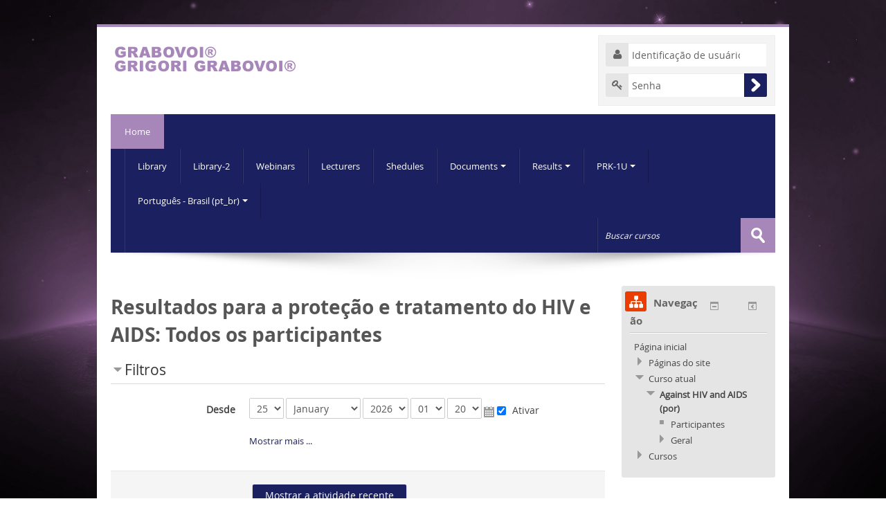

--- FILE ---
content_type: text/html; charset=utf-8
request_url: http://educenter.grigori-grabovoi.world/course/recent.php?id=223&lang=pt_br
body_size: 13695
content:
<!DOCTYPE html>
<html  dir="ltr" lang="pt-br" xml:lang="pt-br">
<head>
    <title>Against HIV and AIDS (por): Atividade recente</title>
    <link rel="shortcut icon" href="http://educenter.grigori-grabovoi.world/theme/image.php/lambda/theme/1623630750/favicon" />
    <meta http-equiv="Content-Type" content="text/html; charset=utf-8" />
<meta name="keywords" content="moodle, Against HIV and AIDS (por): Atividade recente" />
<script type="text/javascript">
//<![CDATA[
var M = {}; M.yui = {};
M.pageloadstarttime = new Date();
M.cfg = {"wwwroot":"http:\/\/educenter.grigori-grabovoi.world","sesskey":"0xEOgNegRM","loadingicon":"http:\/\/educenter.grigori-grabovoi.world\/theme\/image.php\/lambda\/core\/1623630750\/i\/loading_small","themerev":"1623630750","slasharguments":1,"theme":"lambda","jsrev":"1623630750","svgicons":true};var yui1ConfigFn = function(me) {if(/-skin|reset|fonts|grids|base/.test(me.name)){me.type='css';me.path=me.path.replace(/\.js/,'.css');me.path=me.path.replace(/\/yui2-skin/,'/assets/skins/sam/yui2-skin')}};
var yui2ConfigFn = function(me) {var parts=me.name.replace(/^moodle-/,'').split('-'),component=parts.shift(),module=parts[0],min='-min';if(/-(skin|core)$/.test(me.name)){parts.pop();me.type='css';min=''};if(module){var filename=parts.join('-');me.path=component+'/'+module+'/'+filename+min+'.'+me.type}else me.path=component+'/'+component+'.'+me.type};
YUI_config = {"debug":false,"base":"http:\/\/educenter.grigori-grabovoi.world\/lib\/yuilib\/3.17.2\/","comboBase":"http:\/\/educenter.grigori-grabovoi.world\/theme\/yui_combo.php?","combine":true,"filter":null,"insertBefore":"firstthemesheet","groups":{"yui2":{"base":"http:\/\/educenter.grigori-grabovoi.world\/lib\/yuilib\/2in3\/2.9.0\/build\/","comboBase":"http:\/\/educenter.grigori-grabovoi.world\/theme\/yui_combo.php?","combine":true,"ext":false,"root":"2in3\/2.9.0\/build\/","patterns":{"yui2-":{"group":"yui2","configFn":yui1ConfigFn}}},"moodle":{"name":"moodle","base":"http:\/\/educenter.grigori-grabovoi.world\/theme\/yui_combo.php?m\/1623630750\/","combine":true,"comboBase":"http:\/\/educenter.grigori-grabovoi.world\/theme\/yui_combo.php?","ext":false,"root":"m\/1623630750\/","patterns":{"moodle-":{"group":"moodle","configFn":yui2ConfigFn}},"filter":null,"modules":{"moodle-core-event":{"requires":["event-custom"]},"moodle-core-actionmenu":{"requires":["base","event","node-event-simulate"]},"moodle-core-notification":{"requires":["moodle-core-notification-dialogue","moodle-core-notification-alert","moodle-core-notification-confirm","moodle-core-notification-exception","moodle-core-notification-ajaxexception"]},"moodle-core-notification-dialogue":{"requires":["base","node","panel","escape","event-key","dd-plugin","moodle-core-widget-focusafterclose","moodle-core-lockscroll"]},"moodle-core-notification-alert":{"requires":["moodle-core-notification-dialogue"]},"moodle-core-notification-confirm":{"requires":["moodle-core-notification-dialogue"]},"moodle-core-notification-exception":{"requires":["moodle-core-notification-dialogue"]},"moodle-core-notification-ajaxexception":{"requires":["moodle-core-notification-dialogue"]},"moodle-core-tooltip":{"requires":["base","node","io-base","moodle-core-notification-dialogue","json-parse","widget-position","widget-position-align","event-outside","cache-base"]},"moodle-core-formautosubmit":{"requires":["base","event-key"]},"moodle-core-dock":{"requires":["base","node","event-custom","event-mouseenter","event-resize","escape","moodle-core-dock-loader"]},"moodle-core-dock-loader":{"requires":["escape"]},"moodle-core-blocks":{"requires":["base","node","io","dom","dd","dd-scroll","moodle-core-dragdrop","moodle-core-notification"]},"moodle-core-checknet":{"requires":["base-base","moodle-core-notification-alert","io-base"]},"moodle-core-formchangechecker":{"requires":["base","event-focus"]},"moodle-core-lockscroll":{"requires":["plugin","base-build"]},"moodle-core-dragdrop":{"requires":["base","node","io","dom","dd","event-key","event-focus","moodle-core-notification"]},"moodle-core-maintenancemodetimer":{"requires":["base","node"]},"moodle-core-handlebars":{"condition":{"trigger":"handlebars","when":"after"}},"moodle-core-popuphelp":{"requires":["moodle-core-tooltip"]},"moodle-core-chooserdialogue":{"requires":["base","panel","moodle-core-notification"]},"moodle-core_availability-form":{"requires":["base","node","event","panel","moodle-core-notification-dialogue","json"]},"moodle-backup-backupselectall":{"requires":["node","event","node-event-simulate","anim"]},"moodle-backup-confirmcancel":{"requires":["node","node-event-simulate","moodle-core-notification-confirm"]},"moodle-calendar-eventmanager":{"requires":["base","node","event-mouseenter","overlay","moodle-calendar-eventmanager-skin"]},"moodle-course-toolboxes":{"requires":["node","base","event-key","node","io","moodle-course-coursebase","moodle-course-util"]},"moodle-course-formatchooser":{"requires":["base","node","node-event-simulate"]},"moodle-course-categoryexpander":{"requires":["node","event-key"]},"moodle-course-util":{"requires":["node"],"use":["moodle-course-util-base"],"submodules":{"moodle-course-util-base":{},"moodle-course-util-section":{"requires":["node","moodle-course-util-base"]},"moodle-course-util-cm":{"requires":["node","moodle-course-util-base"]}}},"moodle-course-management":{"requires":["base","node","io-base","moodle-core-notification-exception","json-parse","dd-constrain","dd-proxy","dd-drop","dd-delegate","node-event-delegate"]},"moodle-course-dragdrop":{"requires":["base","node","io","dom","dd","dd-scroll","moodle-core-dragdrop","moodle-core-notification","moodle-course-coursebase","moodle-course-util"]},"moodle-course-modchooser":{"requires":["moodle-core-chooserdialogue","moodle-course-coursebase"]},"moodle-form-dateselector":{"requires":["base","node","overlay","calendar"]},"moodle-form-shortforms":{"requires":["node","base","selector-css3"]},"moodle-form-showadvanced":{"requires":["node","base","selector-css3"]},"moodle-form-passwordunmask":{"requires":["node","base"]},"moodle-question-chooser":{"requires":["moodle-core-chooserdialogue"]},"moodle-question-preview":{"requires":["base","dom","event-delegate","event-key","core_question_engine"]},"moodle-question-searchform":{"requires":["base","node"]},"moodle-question-qbankmanager":{"requires":["node","selector-css3"]},"moodle-availability_completion-form":{"requires":["base","node","event","moodle-core_availability-form"]},"moodle-availability_date-form":{"requires":["base","node","event","io","moodle-core_availability-form"]},"moodle-availability_grade-form":{"requires":["base","node","event","moodle-core_availability-form"]},"moodle-availability_group-form":{"requires":["base","node","event","moodle-core_availability-form"]},"moodle-availability_grouping-form":{"requires":["base","node","event","moodle-core_availability-form"]},"moodle-availability_profile-form":{"requires":["base","node","event","moodle-core_availability-form"]},"moodle-mod_assign-history":{"requires":["node","transition"]},"moodle-mod_forum-subscriptiontoggle":{"requires":["base-base","io-base"]},"moodle-mod_quiz-toolboxes":{"requires":["base","node","event","event-key","io","moodle-mod_quiz-quizbase","moodle-mod_quiz-util-slot","moodle-core-notification-ajaxexception"]},"moodle-mod_quiz-quizbase":{"requires":["base","node"]},"moodle-mod_quiz-randomquestion":{"requires":["base","event","node","io","moodle-core-notification-dialogue"]},"moodle-mod_quiz-repaginate":{"requires":["base","event","node","io","moodle-core-notification-dialogue"]},"moodle-mod_quiz-autosave":{"requires":["base","node","event","event-valuechange","node-event-delegate","io-form"]},"moodle-mod_quiz-modform":{"requires":["base","node","event"]},"moodle-mod_quiz-util":{"requires":["node"],"use":["moodle-mod_quiz-util-base"],"submodules":{"moodle-mod_quiz-util-base":{},"moodle-mod_quiz-util-slot":{"requires":["node","moodle-mod_quiz-util-base"]},"moodle-mod_quiz-util-page":{"requires":["node","moodle-mod_quiz-util-base"]}}},"moodle-mod_quiz-dragdrop":{"requires":["base","node","io","dom","dd","dd-scroll","moodle-core-dragdrop","moodle-core-notification","moodle-mod_quiz-quizbase","moodle-mod_quiz-util-base","moodle-mod_quiz-util-page","moodle-mod_quiz-util-slot","moodle-course-util"]},"moodle-mod_quiz-quizquestionbank":{"requires":["base","event","node","io","io-form","yui-later","moodle-question-qbankmanager","moodle-core-notification-dialogue"]},"moodle-mod_quiz-questionchooser":{"requires":["moodle-core-chooserdialogue","moodle-mod_quiz-util","querystring-parse"]},"moodle-message_airnotifier-toolboxes":{"requires":["base","node","io"]},"moodle-block_navigation-navigation":{"requires":["base","io-base","node","event-synthetic","event-delegate","json-parse"]},"moodle-filter_glossary-autolinker":{"requires":["base","node","io-base","json-parse","event-delegate","overlay","moodle-core-event","moodle-core-notification-alert"]},"moodle-filter_mathjaxloader-loader":{"requires":["moodle-core-event"]},"moodle-editor_atto-rangy":{"requires":[]},"moodle-editor_atto-editor":{"requires":["node","transition","io","overlay","escape","event","event-simulate","event-custom","yui-throttle","moodle-core-notification-dialogue","moodle-core-notification-confirm","moodle-editor_atto-rangy","handlebars","timers"]},"moodle-editor_atto-plugin":{"requires":["node","base","escape","event","event-outside","handlebars","event-custom","timers"]},"moodle-editor_atto-menu":{"requires":["moodle-core-notification-dialogue","node","event","event-custom"]},"moodle-report_eventlist-eventfilter":{"requires":["base","event","node","node-event-delegate","datatable","autocomplete","autocomplete-filters"]},"moodle-report_loglive-fetchlogs":{"requires":["base","event","node","io","node-event-delegate"]},"moodle-gradereport_grader-gradereporttable":{"requires":["base","node","event","handlebars","overlay","event-hover"]},"moodle-gradereport_history-userselector":{"requires":["escape","event-delegate","event-key","handlebars","io-base","json-parse","moodle-core-notification-dialogue"]},"moodle-tool_capability-search":{"requires":["base","node"]},"moodle-tool_monitor-dropdown":{"requires":["base","event","node"]},"moodle-theme_bootstrapbase-bootstrap":{"requires":["node","selector-css3"]},"moodle-assignfeedback_editpdf-editor":{"requires":["base","event","node","io","graphics","json","event-move","event-resize","querystring-stringify-simple","moodle-core-notification-dialog","moodle-core-notification-exception","moodle-core-notification-ajaxexception"]},"moodle-atto_accessibilitychecker-button":{"requires":["color-base","moodle-editor_atto-plugin"]},"moodle-atto_accessibilityhelper-button":{"requires":["moodle-editor_atto-plugin"]},"moodle-atto_align-button":{"requires":["moodle-editor_atto-plugin"]},"moodle-atto_bold-button":{"requires":["moodle-editor_atto-plugin"]},"moodle-atto_charmap-button":{"requires":["moodle-editor_atto-plugin"]},"moodle-atto_clear-button":{"requires":["moodle-editor_atto-plugin"]},"moodle-atto_collapse-button":{"requires":["moodle-editor_atto-plugin"]},"moodle-atto_emoticon-button":{"requires":["moodle-editor_atto-plugin"]},"moodle-atto_equation-button":{"requires":["moodle-editor_atto-plugin","moodle-core-event","io","event-valuechange","tabview","array-extras"]},"moodle-atto_html-button":{"requires":["moodle-editor_atto-plugin","event-valuechange"]},"moodle-atto_image-button":{"requires":["moodle-editor_atto-plugin"]},"moodle-atto_indent-button":{"requires":["moodle-editor_atto-plugin"]},"moodle-atto_italic-button":{"requires":["moodle-editor_atto-plugin"]},"moodle-atto_link-button":{"requires":["moodle-editor_atto-plugin"]},"moodle-atto_managefiles-button":{"requires":["moodle-editor_atto-plugin"]},"moodle-atto_managefiles-usedfiles":{"requires":["node","escape"]},"moodle-atto_media-button":{"requires":["moodle-editor_atto-plugin"]},"moodle-atto_noautolink-button":{"requires":["moodle-editor_atto-plugin"]},"moodle-atto_orderedlist-button":{"requires":["moodle-editor_atto-plugin"]},"moodle-atto_rtl-button":{"requires":["moodle-editor_atto-plugin"]},"moodle-atto_strike-button":{"requires":["moodle-editor_atto-plugin"]},"moodle-atto_subscript-button":{"requires":["moodle-editor_atto-plugin"]},"moodle-atto_superscript-button":{"requires":["moodle-editor_atto-plugin"]},"moodle-atto_table-button":{"requires":["moodle-editor_atto-plugin","moodle-editor_atto-menu","event","event-valuechange"]},"moodle-atto_title-button":{"requires":["moodle-editor_atto-plugin"]},"moodle-atto_underline-button":{"requires":["moodle-editor_atto-plugin"]},"moodle-atto_undo-button":{"requires":["moodle-editor_atto-plugin"]},"moodle-atto_unorderedlist-button":{"requires":["moodle-editor_atto-plugin"]}}},"gallery":{"name":"gallery","base":"http:\/\/educenter.grigori-grabovoi.world\/lib\/yuilib\/gallery\/","combine":true,"comboBase":"http:\/\/educenter.grigori-grabovoi.world\/theme\/yui_combo.php?","ext":false,"root":"gallery\/1623630750\/","patterns":{"gallery-":{"group":"gallery"}}}},"modules":{"core_filepicker":{"name":"core_filepicker","fullpath":"http:\/\/educenter.grigori-grabovoi.world\/lib\/javascript.php\/1623630750\/repository\/filepicker.js","requires":["base","node","node-event-simulate","json","async-queue","io-base","io-upload-iframe","io-form","yui2-treeview","panel","cookie","datatable","datatable-sort","resize-plugin","dd-plugin","escape","moodle-core_filepicker"]}}};
M.yui.loader = {modules: {}};

//]]>
</script>
<link rel="stylesheet" type="text/css" href="http://educenter.grigori-grabovoi.world/theme/yui_combo.php?rollup/3.17.2/yui-moodlesimple-min.css" /><script type="text/javascript" src="http://educenter.grigori-grabovoi.world/theme/yui_combo.php?rollup/3.17.2/yui-moodlesimple-min.js&amp;rollup/1623630750/mcore-min.js"></script><script type="text/javascript" src="http://educenter.grigori-grabovoi.world/theme/jquery.php/core/jquery-1.11.1.min.js"></script>
<script type="text/javascript" src="http://educenter.grigori-grabovoi.world/theme/jquery.php/theme_lambda/dropdown_2_3_2.js"></script>
<script type="text/javascript" src="http://educenter.grigori-grabovoi.world/theme/jquery.php/theme_lambda/jquery.easing.1.3.js"></script>
<script type="text/javascript" src="http://educenter.grigori-grabovoi.world/theme/jquery.php/theme_lambda/camera.min.1.11.js"></script>
<script type="text/javascript" src="http://educenter.grigori-grabovoi.world/theme/jquery.php/theme_lambda/jquery.bxslider.js"></script>
<script id="firstthemesheet" type="text/css">/** Required in order to fix style inclusion problems in IE with YUI **/</script><link rel="stylesheet" type="text/css" href="http://educenter.grigori-grabovoi.world/theme/styles.php/lambda/1623630750/all" />
<script type="text/javascript" src="http://educenter.grigori-grabovoi.world/lib/javascript.php/1623630750/lib/javascript-static.js"></script>
    <meta name="viewport" content="width=device-width, initial-scale=1.0">
    <!-- Google web fonts -->
    <style type="text/css">
	@font-face {
	font-family:'FontAwesome';
	src: url('http://educenter.grigori-grabovoi.world/theme/lambda/fonts/fontawesome-webfont.eot');
	src: url('http://educenter.grigori-grabovoi.world/theme/lambda/fonts/fontawesome-webfont.eot?#iefix') format('embedded-opentype'), url('http://educenter.grigori-grabovoi.world/theme/lambda/fonts/fontawesome-webfont.woff') format('woff'), url('http://educenter.grigori-grabovoi.world/theme/lambda/fonts/fontawesome-webfont.ttf') format('truetype'), url('http://educenter.grigori-grabovoi.world/theme/lambda/fonts/fontawesome-webfont.svg#fontawesomeregular') format('svg');
	font-weight:normal;
	font-style:normal;
	}
</style>

<style type="text/css">
	@font-face {
	font-family:'open_sansregular';
	src:url('http://educenter.grigori-grabovoi.world/theme/lambda/fonts/OpenSans-Regular-webfont.eot');
	src:url('http://educenter.grigori-grabovoi.world/theme/lambda/fonts/OpenSans-Regular-webfont.eot?#iefix') format('embedded-opentype'),url('http://educenter.grigori-grabovoi.world/theme/lambda/fonts/OpenSans-Regular-webfont.woff') format('woff'),url('http://educenter.grigori-grabovoi.world/theme/lambda/fonts/OpenSans-Regular-webfont.ttf') format('truetype'),url('http://educenter.grigori-grabovoi.world/theme/lambda/fonts/OpenSans-Regular-webfont.svg#open_sansregular') format('svg');
	font-weight:normal;
	font-style:normal;
	}
	@font-face {
	font-family:'open_sansbold';
	src:url('http://educenter.grigori-grabovoi.world/theme/lambda/fonts/OpenSans-Bold-webfont.eot');
	src:url('http://educenter.grigori-grabovoi.world/theme/lambda/fonts/OpenSans-Bold-webfont.eot?#iefix') format('embedded-opentype'),url('http://educenter.grigori-grabovoi.world/theme/lambda/fonts/OpenSans-Bold-webfont.woff') format('woff'),url('http://educenter.grigori-grabovoi.world/theme/lambda/fonts/OpenSans-Bold-webfont.ttf') format('truetype'),url('http://educenter.grigori-grabovoi.world/theme/lambda/fonts/OpenSans-Bold-webfont.svg#open_sansbold') format('svg');
	font-weight:normal;
	font-style:normal;
	}
</style>


























</head>

<body  id="page-course-recent" class="format-weeks  path-course safari dir-ltr lang-pt_br yui-skin-sam yui3-skin-sam educenter-grigori-grabovoi-world pagelayout-report course-223 context-12987 category-53 two-column has-region-side-pre used-region-side-pre has-region-footer-left used-region-footer-left has-region-footer-middle used-region-footer-middle has-region-footer-right empty-region-footer-right">

<div class="skiplinks"><a class="skip" href="#maincontent">Ir para o conteúdo principal</a></div>
<script type="text/javascript">
//<![CDATA[
document.body.className += ' jsenabled';
//]]>
</script>


<div id="wrapper">


    <header id="page-header" class="clearfix">
       
    <div class="container-fluid">    
    <div class="row-fluid">
    <!-- HEADER: LOGO AREA -->
        	
                            <div class="logo-header">
                	<a class="logo" href="http://educenter.grigori-grabovoi.world" title="Página inicial">
                    <img src="//educenter.grigori-grabovoi.world/pluginfile.php/1/theme_lambda/logo/1623630750/grigori_grabovoi_logo.png" class="logo" alt="logo" />                    </a>
                </div>
                  	
            
            <div class="login-header">
            <div class="profileblock">
            
            		<form class="navbar-form pull-right" method="post" action="http://educenter.grigori-grabovoi.world/login/index.php?authldap_skipntlmsso=1">
		<div id="block-login">
		<label id="user"><i class="fa fa-user"></i></label>	
		<input class="span2" type="text" name="username" onFocus="if(this.value =='Identificação de usuário' ) this.value=''" value="Identificação de usuário" style="margin-bottom:10px;">
		<label id="pass"><i class="fa fa-key"></i></label>
		<input class="span2" type="text" name="password" id="password" value="Senha">
		<input type="submit" id="submit" name="submit" value=""/>
		</div>
		</form>
        
        <script type="text/javascript">
        	if (window.addEventListener)
			addEvent = function(ob, type, fn ) {
				ob.addEventListener(type, fn, false );
			};
			else if (document.attachEvent)
			addEvent = function(ob, type, fn ) {
				var eProp = type + fn;
				ob['e'+eProp] = fn;
				ob[eProp] = function(){ob['e'+eProp]( window.event );};
				ob.attachEvent( 'on'+type, ob[eProp]);
			};
 
			(function() {
				var p = document.getElementById('password');
				/*@cc_on
				  @if (@_jscript)
				  @if (@_jscript_version < 9)
				  var inp = document.createElement("<input name='password'>");
				  inp.id = 'password1';
				  inp.type = 'text';
				  inp.value = 'Senha';
				  p.parentNode.replaceChild(inp,p);
				  p = document.getElementById('password1');
				  @else
				  p.type = 'text';
				  p.value = 'Senha';
				  @end
				@else */
				  p.type = 'text';
				  p.value = 'Senha';
				/* @end @*/
				passFocus = function() {
				if ('text' === this.type) {
				  /*@cc_on
				    @if (@_jscript)
				      @if (@_jscript_version < 9)
				  var inp = document.createElement("<input name='password'>");
				    inp.id = 'password';
				    inp.type = 'password';
				    inp.value = '';
				    this.parentNode.replaceChild(inp,this);
				    setTimeout(inp.focus,5);
				      @else
					  p.type = 'password';
				  p.value = '';
				  @end
				  @else */
				    this.value = '';
				    this.type = 'password';
				  /* @end @*/
				}
			}
			addEvent(p, 'focus', passFocus);
			}());
			
        </script>
        
	
	</div>
	</div>
            
    </div>
    </div>
               
</header>

<header role="banner" class="navbar">
    <nav role="navigation" class="navbar-inner">
        <div class="container-fluid">
            <a class="brand" href="http://educenter.grigori-grabovoi.world">Home</a>
            <a class="btn btn-navbar" data-toggle="collapse" data-target=".nav-collapse">
                <span class="icon-bar"></span>
                <span class="icon-bar"></span>
                <span class="icon-bar"></span>
            </a>
            <div class="nav-collapse collapse">
                <ul class="nav"><li><a title="Library" href="http://educenter.grigori-grabovoi.world/course/index.php?categoryid=12">Library</a></li><li><a title="Library-2" href="http://educenter.grigori-grabovoi.world/course/index.php?categoryid=27">Library-2</a></li><li><a title="Webinars" href="http://educenter.grigori-grabovoi.world/course/index.php?categoryid=20">Webinars</a></li><li><a title="Lecturers" href="http://educenter.grigori-grabovoi.world/course/index.php?categoryid=19">Lecturers</a></li><li><a title="Shedules" href="http://educenter.grigori-grabovoi.world/course/view.php?id=120#section-2">Shedules</a></li><li class="dropdown"><a href="#" class="dropdown-toggle" title="Documents">Documents<b class="caret"></b></a><ul class="dropdown-menu"><li><a title="Agreements" href="http://educenter.grigori-grabovoi.world/course/view.php?id=140">Agreements</a></li><li><a title="Certificates" href="http://educenter.grigori-grabovoi.world/course/view.php?id=141">Certificates</a></li><li><a title="Other documents" href="http://educenter.grigori-grabovoi.world/course/view.php?id=274">Other documents</a></li></ul><li class="dropdown"><a href="#" class="dropdown-toggle" title="Results">Results<b class="caret"></b></a><ul class="dropdown-menu"><li><a title="Results with PRK-1U (med.grabovoi.tech)" href="http://educenter.grigori-grabovoi.world/course/index.php?categoryid=31">Results with PRK-1U (med.grabovoi.tech)</a></li><li><a title="Results with PRK-1U (universal)" href="http://educenter.grigori-grabovoi.world/course/index.php?categoryid=32">Results with PRK-1U (universal)</a></li><li><a title="Results of using the works of Grigori Grabovoi" href="http://educenter.grigori-grabovoi.world/course/index.php?categoryid=37">Results of using the works of Grigori Grabovoi</a></li></ul><li class="dropdown"><a href="http://educenter.grigori-grabovoi.world/course/index.php?categoryid=18" class="dropdown-toggle" title="PRK-1U">PRK-1U<b class="caret"></b></a><ul class="dropdown-menu"><li><a title="Methods with PRK-1U" href="http://educenter.grigori-grabovoi.world/course/index.php?categoryid=29">Methods with PRK-1U</a></li><li><a title="Results with PRK-1U (med.grabovoi.tech)" href="http://educenter.grigori-grabovoi.world/course/index.php?categoryid=31">Results with PRK-1U (med.grabovoi.tech)</a></li><li><a title="Results with PRK-1U (universal)" href="http://educenter.grigori-grabovoi.world/course/index.php?categoryid=32">Results with PRK-1U (universal)</a></li><li><a title="Protocols of the artificial intelligence of the PRK-1U device" href="http://educenter.grigori-grabovoi.world/course/index.php?categoryid=62">Protocols of the artificial intelligence of the PRK-1U device</a></li><li><a title="Protocols of clinical tests of PRK-1U" href="http://educenter.grigori-grabovoi.world/course/index.php?categoryid=40">Protocols of clinical tests of PRK-1U</a></li></ul><li class="dropdown langmenu"><a href="#" class="dropdown-toggle" title="Idioma">Português - Brasil (pt_br)<b class="caret"></b></a><ul class="dropdown-menu"><li><a title="Deutsch (de)" href="http://educenter.grigori-grabovoi.world/course/recent.php?id=223&amp;lang=de">Deutsch (de)</a></li><li><a title="English (en)" href="http://educenter.grigori-grabovoi.world/course/recent.php?id=223&amp;lang=en">English (en)</a></li><li><a title="Español - Internacional (es)" href="http://educenter.grigori-grabovoi.world/course/recent.php?id=223&amp;lang=es">Español - Internacional (es)</a></li><li><a title="Français (fr)" href="http://educenter.grigori-grabovoi.world/course/recent.php?id=223&amp;lang=fr">Français (fr)</a></li><li><a title="Italiano (it)" href="http://educenter.grigori-grabovoi.world/course/recent.php?id=223&amp;lang=it">Italiano (it)</a></li><li><a title="magyar (hu)" href="http://educenter.grigori-grabovoi.world/course/recent.php?id=223&amp;lang=hu">magyar (hu)</a></li><li><a title="Português - Brasil (pt_br)" href="http://educenter.grigori-grabovoi.world/course/recent.php?id=223&amp;lang=pt_br">Português - Brasil (pt_br)</a></li><li><a title="Português - Portugal (pt)" href="http://educenter.grigori-grabovoi.world/course/recent.php?id=223&amp;lang=pt">Português - Portugal (pt)</a></li><li><a title="Srpski (sr_lt)" href="http://educenter.grigori-grabovoi.world/course/recent.php?id=223&amp;lang=sr_lt">Srpski (sr_lt)</a></li><li><a title="Русский (ru)" href="http://educenter.grigori-grabovoi.world/course/recent.php?id=223&amp;lang=ru">Русский (ru)</a></li></ul></ul>                <div class="nav-divider-right"></div>
                <ul class="nav pull-right">
                    <li></li>
                </ul>
                
                <form id="search" action="http://educenter.grigori-grabovoi.world/course/search.php" method="GET">
                <div class="nav-divider-left"></div>							
					<input id="coursesearchbox" type="text" onFocus="if(this.value =='Buscar cursos' ) this.value=''" onBlur="if(this.value=='') this.value='Buscar cursos'" value="Buscar cursos" name="search">
					<input type="submit" value="">							
				</form>
                
            </div>
        </div>
    </nav>
</header>
<div class="text-center" style="line-height:1em;">
	<img src="http://educenter.grigori-grabovoi.world/theme/lambda/pix/bg/shadow.png" class="slidershadow" alt="">
</div>

<div id="page" class="container-fluid">

    

    <div id="page-content" class="row-fluid">
        <section id="region-main" class="span9 pull-left">
            <div role="main"><span id="maincontent"></span><h2>Resultados para a proteção e tratamento do HIV e AIDS: Todos os participantes</h2>
<form autocomplete="off" action="http://educenter.grigori-grabovoi.world/course/recent.php" method="post" accept-charset="utf-8" id="mform1" class="mform">
	<div style="display: none;"><input name="user" type="hidden" value="0" />
<input name="id" type="hidden" value="223" />
<input name="sesskey" type="hidden" value="0xEOgNegRM" />
<input name="_qf__recent_form" type="hidden" value="1" />
<input name="mform_showmore_id_filters" type="hidden" value="0" />
<input name="mform_isexpanded_id_filters" type="hidden" value="1" />
</div>


	<fieldset class="clearfix collapsible containsadvancedelements"  id="id_filters">
		<legend class="ftoggler">Filtros</legend>
		<div class="fcontainer clearfix">
		
		<div id="fitem_id_modid" class="fitem advanced fitem_fselect " aria-live="polite"><div class="fitemtitle"><label for="id_modid">Atividades<img class="adv" title="Elemento Avançado" alt="Elemento Avançado" src="http://educenter.grigori-grabovoi.world/theme/image.php/lambda/core/1623630750/adv" /> </label></div><div class="felement fselect"><select name="modid" id="id_modid">
	<option value="">Todas as atividades</option>
	<option value="section/0">-- Geral --</option>
</select></div></div>
		<div id="fitem_id_group" class="fitem advanced fitem_fselect " aria-live="polite"><div class="fitemtitle"><label for="id_group">Grupos<img class="adv" title="Elemento Avançado" alt="Elemento Avançado" src="http://educenter.grigori-grabovoi.world/theme/image.php/lambda/core/1623630750/adv" /> </label></div><div class="felement fselect"><select name="group" id="id_group">
	<option value="0" selected="selected">Todos os grupos</option>
</select></div></div>
		<div id="fitem_id_sortby" class="fitem advanced fitem_fselect " aria-live="polite"><div class="fitemtitle"><label for="id_sortby">Ordenar por<img class="adv" title="Elemento Avançado" alt="Elemento Avançado" src="http://educenter.grigori-grabovoi.world/theme/image.php/lambda/core/1623630750/adv" /> </label></div><div class="felement fselect"><select name="sortby" id="id_sortby">
	<option value="default" selected="selected">Por ordem dos cursos</option>
	<option value="dateasc">Data mais recente por último</option>
	<option value="datedesc">Data mais recente primeiro</option>
</select></div></div>
		<div id="fitem_id_date" class="fitem fitem_fdate_time_selector "><div class="fitemtitle"><div class="fgrouplabel"><label>Desde </label></div></div><fieldset class="felement fdate_time_selector"><label class="accesshide" for="id_date_day" >Dia</label><select name="date[day]" id="id_date_day">
	<option value="1">1</option>
	<option value="2">2</option>
	<option value="3">3</option>
	<option value="4">4</option>
	<option value="5">5</option>
	<option value="6">6</option>
	<option value="7">7</option>
	<option value="8">8</option>
	<option value="9">9</option>
	<option value="10">10</option>
	<option value="11">11</option>
	<option value="12">12</option>
	<option value="13">13</option>
	<option value="14">14</option>
	<option value="15">15</option>
	<option value="16">16</option>
	<option value="17">17</option>
	<option value="18">18</option>
	<option value="19">19</option>
	<option value="20">20</option>
	<option value="21">21</option>
	<option value="22">22</option>
	<option value="23">23</option>
	<option value="24">24</option>
	<option value="25" selected="selected">25</option>
	<option value="26">26</option>
	<option value="27">27</option>
	<option value="28">28</option>
	<option value="29">29</option>
	<option value="30">30</option>
	<option value="31">31</option>
</select>&nbsp;<label class="accesshide" for="id_date_month" >Mês</label><select name="date[month]" id="id_date_month">
	<option value="1" selected="selected">January</option>
	<option value="2">February</option>
	<option value="3">March</option>
	<option value="4">April</option>
	<option value="5">May</option>
	<option value="6">June</option>
	<option value="7">July</option>
	<option value="8">August</option>
	<option value="9">September</option>
	<option value="10">October</option>
	<option value="11">November</option>
	<option value="12">December</option>
</select>&nbsp;<label class="accesshide" for="id_date_year" >Ano</label><select name="date[year]" id="id_date_year">
	<option value="1900">1900</option>
	<option value="1901">1901</option>
	<option value="1902">1902</option>
	<option value="1903">1903</option>
	<option value="1904">1904</option>
	<option value="1905">1905</option>
	<option value="1906">1906</option>
	<option value="1907">1907</option>
	<option value="1908">1908</option>
	<option value="1909">1909</option>
	<option value="1910">1910</option>
	<option value="1911">1911</option>
	<option value="1912">1912</option>
	<option value="1913">1913</option>
	<option value="1914">1914</option>
	<option value="1915">1915</option>
	<option value="1916">1916</option>
	<option value="1917">1917</option>
	<option value="1918">1918</option>
	<option value="1919">1919</option>
	<option value="1920">1920</option>
	<option value="1921">1921</option>
	<option value="1922">1922</option>
	<option value="1923">1923</option>
	<option value="1924">1924</option>
	<option value="1925">1925</option>
	<option value="1926">1926</option>
	<option value="1927">1927</option>
	<option value="1928">1928</option>
	<option value="1929">1929</option>
	<option value="1930">1930</option>
	<option value="1931">1931</option>
	<option value="1932">1932</option>
	<option value="1933">1933</option>
	<option value="1934">1934</option>
	<option value="1935">1935</option>
	<option value="1936">1936</option>
	<option value="1937">1937</option>
	<option value="1938">1938</option>
	<option value="1939">1939</option>
	<option value="1940">1940</option>
	<option value="1941">1941</option>
	<option value="1942">1942</option>
	<option value="1943">1943</option>
	<option value="1944">1944</option>
	<option value="1945">1945</option>
	<option value="1946">1946</option>
	<option value="1947">1947</option>
	<option value="1948">1948</option>
	<option value="1949">1949</option>
	<option value="1950">1950</option>
	<option value="1951">1951</option>
	<option value="1952">1952</option>
	<option value="1953">1953</option>
	<option value="1954">1954</option>
	<option value="1955">1955</option>
	<option value="1956">1956</option>
	<option value="1957">1957</option>
	<option value="1958">1958</option>
	<option value="1959">1959</option>
	<option value="1960">1960</option>
	<option value="1961">1961</option>
	<option value="1962">1962</option>
	<option value="1963">1963</option>
	<option value="1964">1964</option>
	<option value="1965">1965</option>
	<option value="1966">1966</option>
	<option value="1967">1967</option>
	<option value="1968">1968</option>
	<option value="1969">1969</option>
	<option value="1970">1970</option>
	<option value="1971">1971</option>
	<option value="1972">1972</option>
	<option value="1973">1973</option>
	<option value="1974">1974</option>
	<option value="1975">1975</option>
	<option value="1976">1976</option>
	<option value="1977">1977</option>
	<option value="1978">1978</option>
	<option value="1979">1979</option>
	<option value="1980">1980</option>
	<option value="1981">1981</option>
	<option value="1982">1982</option>
	<option value="1983">1983</option>
	<option value="1984">1984</option>
	<option value="1985">1985</option>
	<option value="1986">1986</option>
	<option value="1987">1987</option>
	<option value="1988">1988</option>
	<option value="1989">1989</option>
	<option value="1990">1990</option>
	<option value="1991">1991</option>
	<option value="1992">1992</option>
	<option value="1993">1993</option>
	<option value="1994">1994</option>
	<option value="1995">1995</option>
	<option value="1996">1996</option>
	<option value="1997">1997</option>
	<option value="1998">1998</option>
	<option value="1999">1999</option>
	<option value="2000">2000</option>
	<option value="2001">2001</option>
	<option value="2002">2002</option>
	<option value="2003">2003</option>
	<option value="2004">2004</option>
	<option value="2005">2005</option>
	<option value="2006">2006</option>
	<option value="2007">2007</option>
	<option value="2008">2008</option>
	<option value="2009">2009</option>
	<option value="2010">2010</option>
	<option value="2011">2011</option>
	<option value="2012">2012</option>
	<option value="2013">2013</option>
	<option value="2014">2014</option>
	<option value="2015">2015</option>
	<option value="2016">2016</option>
	<option value="2017">2017</option>
	<option value="2018">2018</option>
	<option value="2019">2019</option>
	<option value="2020">2020</option>
	<option value="2021">2021</option>
	<option value="2022">2022</option>
	<option value="2023">2023</option>
	<option value="2024">2024</option>
	<option value="2025">2025</option>
	<option value="2026" selected="selected">2026</option>
	<option value="2027">2027</option>
	<option value="2028">2028</option>
	<option value="2029">2029</option>
	<option value="2030">2030</option>
	<option value="2031">2031</option>
	<option value="2032">2032</option>
	<option value="2033">2033</option>
	<option value="2034">2034</option>
	<option value="2035">2035</option>
	<option value="2036">2036</option>
	<option value="2037">2037</option>
	<option value="2038">2038</option>
	<option value="2039">2039</option>
	<option value="2040">2040</option>
	<option value="2041">2041</option>
	<option value="2042">2042</option>
	<option value="2043">2043</option>
	<option value="2044">2044</option>
	<option value="2045">2045</option>
	<option value="2046">2046</option>
	<option value="2047">2047</option>
	<option value="2048">2048</option>
	<option value="2049">2049</option>
	<option value="2050">2050</option>
</select>&nbsp;<label class="accesshide" for="id_date_hour" >Hora</label><select name="date[hour]" id="id_date_hour">
	<option value="0">00</option>
	<option value="1" selected="selected">01</option>
	<option value="2">02</option>
	<option value="3">03</option>
	<option value="4">04</option>
	<option value="5">05</option>
	<option value="6">06</option>
	<option value="7">07</option>
	<option value="8">08</option>
	<option value="9">09</option>
	<option value="10">10</option>
	<option value="11">11</option>
	<option value="12">12</option>
	<option value="13">13</option>
	<option value="14">14</option>
	<option value="15">15</option>
	<option value="16">16</option>
	<option value="17">17</option>
	<option value="18">18</option>
	<option value="19">19</option>
	<option value="20">20</option>
	<option value="21">21</option>
	<option value="22">22</option>
	<option value="23">23</option>
</select>&nbsp;<label class="accesshide" for="id_date_minute" >Minuto</label><select name="date[minute]" id="id_date_minute">
	<option value="0">00</option>
	<option value="5">05</option>
	<option value="10">10</option>
	<option value="15">15</option>
	<option value="20" selected="selected">20</option>
	<option value="25">25</option>
	<option value="30">30</option>
	<option value="35">35</option>
	<option value="40">40</option>
	<option value="45">45</option>
	<option value="50">50</option>
	<option value="55">55</option>
</select>&nbsp;<a class="visibleifjs" name="date[calendar]" href="#"><img alt="Calendário" class="smallicon" title="Calendário" src="http://educenter.grigori-grabovoi.world/theme/image.php/lambda/core/1623630750/i/calendar" /></a>&nbsp;<span><input name="date[enabled]" type="checkbox" value="1" checked="checked" id="id_date_enabled" /><label for="id_date_enabled">Ativar</label></span></fieldset></div>
		</div></fieldset>
	<fieldset class="hidden"><div>
		<div id="fitem_id_submitbutton" class="fitem fitem_actionbuttons fitem_fsubmit"><div class="felement fsubmit"><input name="submitbutton" value="Mostrar a atividade recente" type="submit" id="id_submitbutton" /></div></div>
		</div></fieldset>
</form></div>        </section>
        <aside id="block-region-side-pre" class="span3 pull-right desktop-first-column block-region" data-blockregion="side-pre" data-droptarget="1"><a href="#sb-1" class="skip-block">Saltar Navegação</a><div id="inst4" class="block_navigation  block" role="navigation" data-block="navigation" data-instanceid="4" aria-labelledby="instance-4-header" data-dockable="1"><div class="header"><div class="title"><div class="block_action"></div><h2 id="instance-4-header">Navegação</h2></div></div><div class="content"><ul class="block_tree list"><li class="type_unknown depth_1 contains_branch" aria-expanded="true"><p class="tree_item branch canexpand navigation_node"><a href="http://educenter.grigori-grabovoi.world/">Página inicial</a></p><ul><li class="type_course depth_2 collapsed contains_branch" aria-expanded="false"><p class="tree_item branch"><span title="GRIGORI GRABOVOI" tabindex="0">Páginas do site</span></p><ul><li class="type_custom depth_3 item_with_icon"><p class="tree_item leaf hasicon"><a href="http://educenter.grigori-grabovoi.world/tag/search.php"><img alt="" class="smallicon navicon" title="" src="http://educenter.grigori-grabovoi.world/theme/image.php/lambda/core/1623630750/i/navigationitem" />Marcadores</a></p></li>
<li class="type_custom depth_3 item_with_icon"><p class="tree_item leaf hasicon"><a href="http://educenter.grigori-grabovoi.world/calendar/view.php?view=month"><img alt="" class="smallicon navicon" title="" src="http://educenter.grigori-grabovoi.world/theme/image.php/lambda/core/1623630750/i/navigationitem" />Calendário</a></p></li>
<li class="type_activity depth_3 item_with_icon"><p class="tree_item leaf hasicon"><a title="Fórum" href="http://educenter.grigori-grabovoi.world/mod/forum/view.php?id=5"><img alt="Fórum" class="smallicon navicon" title="Fórum" src="http://educenter.grigori-grabovoi.world/theme/image.php/lambda/forum/1623630750/icon" />News</a></p></li></ul></li>
<li class="type_system depth_2 contains_branch" aria-expanded="true"><p class="tree_item branch"><span tabindex="0">Curso atual</span></p><ul><li class="type_course depth_3 contains_branch current_branch" aria-expanded="true"><p class="tree_item branch active_tree_node canexpand"><a title="Resultados para a proteção e tratamento do HIV e AIDS" href="http://educenter.grigori-grabovoi.world/course/view.php?id=223">Against HIV and AIDS (por)</a></p><ul><li class="type_unknown depth_4 item_with_icon"><p class="tree_item leaf hasicon"><span tabindex="0"><img alt="" class="smallicon navicon" title="" src="http://educenter.grigori-grabovoi.world/theme/image.php/lambda/core/1623630750/i/navigationitem" />Participantes</span></p></li>
<li class="type_structure depth_4 collapsed contains_branch" aria-expanded="false"><p class="tree_item branch" id="expandable_branch_30_3316"><span tabindex="0">Geral</span></p></li></ul></li></ul></li>
<li class="type_system depth_2 collapsed contains_branch" aria-expanded="false"><p class="tree_item branch" id="expandable_branch_0_courses"><a href="http://educenter.grigori-grabovoi.world/course/index.php">Cursos</a></p></li></ul></li></ul></div></div><span id="sb-1" class="skip-block-to"></span></aside>    </div>

    <a href="#top" class="back-to-top"><i class="fa fa-chevron-circle-up fa-3x"></i><p></p></a>

</div>

	<footer id="page-footer" class="container-fluid">
			<div class="row-fluid">
		<aside id="block-region-footer-left" class="span4 block-region" data-blockregion="footer-left" data-droptarget="1"><a href="#sb-3" class="skip-block">Saltar Calendário</a><div id="inst3" class="block_calendar_month  block" role="complementary" data-block="calendar_month" data-instanceid="3" aria-labelledby="instance-3-header" data-dockable="1"><div class="header"><div class="title"><div class="block_action"></div><h2 id="instance-3-header">Calendário</h2></div></div><div class="content"><table class="minicalendar calendartable" summary="January 2026 Calendário"><caption><div class="calendar-controls"><a class="arrow_link previous" href="http://educenter.grigori-grabovoi.world/course/recent.php?id=223&amp;time=1764543600" title="Mês anterior"><span class="arrow ">&#x25C0;</span><span class="accesshide " >&nbsp;<span class="arrow_text">Mês anterior</span></span></a><span class="hide"> | </span><span class="current"><a title="Este mês" href="http://educenter.grigori-grabovoi.world/calendar/view.php?view=month&amp;time=1769473271&amp;course=223">January 2026</a></span><span class="hide"> | </span><a class="arrow_link next" href="http://educenter.grigori-grabovoi.world/course/recent.php?id=223&amp;time=1769900400" title="Próximo mês"><span class="accesshide " ><span class="arrow_text">Próximo mês</span>&nbsp;</span><span class="arrow ">&#x25B6;</span></a><span class="clearer"><!-- --></span></div></caption><tr class="weekdays"><th scope="col"><abbr title="Domingo">Dom</abbr></th>
<th scope="col"><abbr title="Segunda-feira">Seg</abbr></th>
<th scope="col"><abbr title="Terça-feira">Ter</abbr></th>
<th scope="col"><abbr title="Quarta-feira">Qua</abbr></th>
<th scope="col"><abbr title="Quinta-feira">Qui</abbr></th>
<th scope="col"><abbr title="Sexta-feira">Sex</abbr></th>
<th scope="col"><abbr title="Sábado">Sáb</abbr></th>
</tr><tr><td class="dayblank">&nbsp;</td>
<td class="dayblank">&nbsp;</td>
<td class="dayblank">&nbsp;</td>
<td class="dayblank">&nbsp;</td>
<td class="day">1</td>
<td class="day">2</td>
<td class="weekend day">3</td>
</tr><tr><td class="weekend day">4</td>
<td class="day">5</td>
<td class="day">6</td>
<td class="day">7</td>
<td class="day">8</td>
<td class="day">9</td>
<td class="weekend day">10</td>
</tr><tr><td class="weekend day">11</td>
<td class="day">12</td>
<td class="day">13</td>
<td class="day">14</td>
<td class="day">15</td>
<td class="day">16</td>
<td class="weekend day">17</td>
</tr><tr><td class="weekend day">18</td>
<td class="day">19</td>
<td class="day">20</td>
<td class="day">21</td>
<td class="day">22</td>
<td class="day">23</td>
<td class="weekend day">24</td>
</tr><tr><td class="weekend day">25</td>
<td class="day">26</td>
<td class="day today eventnone"><span class="accesshide " >Hoje Tuesday, 27 January </span><a id="calendar_tooltip_1" href="#">27</a></td>
<td class="day">28</td>
<td class="day">29</td>
<td class="day">30</td>
<td class="weekend day">31</td>
</tr></table><h3 class="eventskey">Chave de eventos</h3><div class="filters calendar_filters"><ul><li class="calendar_event"><a href="http://educenter.grigori-grabovoi.world/calendar/set.php?return=L2NvdXJzZS9yZWNlbnQucGhwP2lkPTIyMw%3D%3D&amp;sesskey=0xEOgNegRM&amp;var=showglobal" rel="nofollow"><span class="calendar_event_global"><img alt="Ocultar" class="smallicon" title="Ocultar" src="http://educenter.grigori-grabovoi.world/theme/image.php/lambda/core/1623630750/t/hide" /></span><span class="eventname">Ocultar eventos globais</span></a></li><li class="calendar_event"><a href="http://educenter.grigori-grabovoi.world/calendar/set.php?return=L2NvdXJzZS9yZWNlbnQucGhwP2lkPTIyMw%3D%3D&amp;sesskey=0xEOgNegRM&amp;var=showcourses" rel="nofollow"><span class="calendar_event_course"><img alt="Ocultar" class="smallicon" title="Ocultar" src="http://educenter.grigori-grabovoi.world/theme/image.php/lambda/core/1623630750/t/hide" /></span><span class="eventname">Ocultar eventos de curso</span></a></li></ul></div></div></div><span id="sb-3" class="skip-block-to"></span></aside><aside id="block-region-footer-middle" class="span4 block-region" data-blockregion="footer-middle" data-droptarget="1"><a href="#sb-4" class="skip-block">Saltar Usuários Online</a><div id="inst29" class="block_online_users  block" role="complementary" data-block="online_users" data-instanceid="29" aria-labelledby="instance-29-header" data-dockable="1"><div class="header"><div class="title"><div class="block_action"></div><h2 id="instance-29-header">Usuários Online</h2></div></div><div class="content"><div class="info">(últimos 5 minutos)</div><div class="info">Nenhum</div></div></div><span id="sb-4" class="skip-block-to"></span></aside><aside id="block-region-footer-right" class="span4 block-region" data-blockregion="footer-right" data-droptarget="1"></aside> 	</div>

	<div class="footerlinks">
    	<div class="row-fluid">
    		<p class="helplink"></p>
    				</div>
        
            		
    	        
   	</div>
	

	</footer>

    <script type="text/javascript">
//<![CDATA[
M.yui.add_module({"mform":{"name":"mform","fullpath":"http:\/\/educenter.grigori-grabovoi.world\/lib\/javascript.php\/1623630750\/lib\/form\/form.js","requires":["base","node"]}});

//]]>
</script>
<script type="text/javascript" src="http://educenter.grigori-grabovoi.world/theme/javascript.php/lambda/1623630750/footer"></script>
<script type="text/javascript">
//<![CDATA[
M.str = {"moodle":{"lastmodified":"\u00daltima atualiza\u00e7\u00e3o","name":"Nome","error":"Erro","info":"Informa\u00e7\u00e3o","viewallcourses":"Ver todos os cursos","morehelp":"Mais ajuda","loadinghelp":"Carregando...","cancel":"Cancelar","yes":"Sim","changesmadereallygoaway":"Voc\u00ea fez altera\u00e7\u00f5es. Est\u00e1 certo de que quer sair e abandonar suas altera\u00e7\u00f5es?","confirm":"Confirmar","no":"N\u00e3o","areyousure":"Voc\u00ea tem certeza?","closebuttontitle":"Fechar","unknownerror":"Erro desconhecido"},"repository":{"type":"Tipo","size":"Tamanho","invalidjson":"palavra JSON inv\u00e1lida","nofilesattached":"Nenhum arquivo anexado","filepicker":"File picker","logout":"Sair","nofilesavailable":"Nenhum arquivo dispon\u00edvel","norepositoriesavailable":"Desculpe, nenhum dos seus reposit\u00f3rios atuais pode retornar arquivos no formato solicitado.","fileexistsdialogheader":"Arquivo existe","fileexistsdialog_editor":"Um arquivo com este nome j\u00e1 foi anexado ao texto que voc\u00ea est\u00e1 editando","fileexistsdialog_filemanager":"Um arquivo com este nome j\u00e1 foi anexado","renameto":"Renomear para \"{$a}\"","referencesexist":"H\u00e1 {$a} arquivos pseud\u00f4nimos\/atalhos que usam este arquivo como fonte","select":"Selecione"},"block":{"addtodock":"Mover isto para a dock","undockitem":"Remover este item do dock","dockblock":"Colocar o bloco {$a} em doc","undockblock":"Retirar bloco {$a} do dock","undockall":"Remover todos do dock","hidedockpanel":"Esconder o painel dock","hidepanel":"Esconder o painel"},"langconfig":{"thisdirectionvertical":"btt"},"admin":{"confirmation":"Confirma\u00e7\u00e3o"},"form":{"showmore":"Mostrar mais ...","showless":"Mostrar menos ..."}};
//]]>
</script>
<script type="text/javascript">
//<![CDATA[
var navtreeexpansions4 = [{"id":"expandable_branch_30_3316","key":"3316","type":30},{"id":"expandable_branch_0_courses","key":"courses","type":0}];
//]]>
</script>
<script type="text/javascript">
//<![CDATA[
YUI().use('node', function(Y) {
M.util.load_flowplayer();
setTimeout("fix_column_widths()", 20);
Y.use("moodle-core-dock-loader",function() {M.core.dock.loader.initLoader();
});
Y.use("moodle-form-dateselector",function() {M.form.dateselector.init_date_selectors({"firstdayofweek":"0","mon":"Mon","tue":"Tue","wed":"Wed","thu":"Thu","fri":"Fri","sat":"Sat","sun":"Sun","january":"January","february":"February","march":"March","april":"April","may":"May","june":"June","july":"July","august":"August","september":"September","october":"October","november":"November","december":"December"});
});
Y.use("moodle-block_navigation-navigation",function() {M.block_navigation.init_add_tree({"id":"4","instance":"4","candock":true,"courselimit":"20","expansionlimit":0});
});
Y.use("moodle-block_navigation-navigation",function() {M.block_navigation.init_add_tree({"id":"5","instance":"5","candock":true});
});
Y.use("moodle-calendar-eventmanager",function() {M.core_calendar.add_event({"eventId":"calendar_tooltip_1","title":"Hoje Tuesday, 27 January","content":"Nenhum evento"});
});
M.util.help_popups.setup(Y);
Y.use("moodle-core-popuphelp",function() {M.core.init_popuphelp();
});
M.util.init_block_hider(Y, {"id":"inst4","title":"Navega\u00e7\u00e3o","preference":"block4hidden","tooltipVisible":"Esconder o bloco Navega\u00e7\u00e3o","tooltipHidden":"Mostrar o bloco Navega\u00e7\u00e3o"});
M.util.init_block_hider(Y, {"id":"inst3","title":"Calend\u00e1rio","preference":"block3hidden","tooltipVisible":"Esconder o bloco Calend\u00e1rio","tooltipHidden":"Mostrar o bloco Calend\u00e1rio"});
M.util.init_block_hider(Y, {"id":"inst29","title":"Usu\u00e1rios Online","preference":"block29hidden","tooltipVisible":"Esconder o bloco Usu\u00e1rios Online","tooltipHidden":"Mostrar o bloco Usu\u00e1rios Online"});
Y.use("moodle-core-formchangechecker",function() {M.core_formchangechecker.init({"formid":"mform1"});
});
Y.use("moodle-form-shortforms",function() {M.form.shortforms({"formid":"mform1"});
});
Y.use("moodle-form-showadvanced",function() {M.form.showadvanced({"formid":"mform1"});
});
 M.util.js_pending('random697804f731d325'); Y.on('domready', function() {  M.util.js_pending('random697804f731d325'); Y.use('mform', function(Y) { M.form.initFormDependencies(Y, "mform1", {"date[enabled]":{"notchecked":{"1":["date[day]","date[month]","date[year]","date[hour]","date[minute]","date[calendar]"]}}});  M.util.js_complete('random697804f731d325'); });  M.util.js_complete('random697804f731d325'); });
 M.util.js_pending('random697804f731d326'); Y.on('domready', function() { M.util.js_complete("init");  M.util.js_complete('random697804f731d326'); });

});
//]]>
</script>

</div>


<!--[if lte IE 9]>
<script src="http://educenter.grigori-grabovoi.world/theme/lambda/javascript/ie/matchMedia.js"></script>
<![endif]-->


<script>
jQuery(document).ready(function ($) {
$('.navbar .dropdown').hover(function() {
	$(this).addClass('extra-nav-class').find('.dropdown-menu').first().stop(true, true).delay(250).slideDown();
}, function() {
	var na = $(this)
	na.find('.dropdown-menu').first().stop(true, true).delay(100).slideUp('fast', function(){ na.removeClass('extra-nav-class') })
});

});

jQuery(document).ready(function() {
    var offset = 220;
    var duration = 500;
    jQuery(window).scroll(function() {
        if (jQuery(this).scrollTop() > offset) {
            jQuery('.back-to-top').fadeIn(duration);
        } else {
            jQuery('.back-to-top').fadeOut(duration);
        }
    });
    
    jQuery('.back-to-top').click(function(event) {
        event.preventDefault();
        jQuery('html, body').animate({scrollTop: 0}, duration);
        return false;
    })
});

//test
$(document).ready(function(){
   $('video').bind('contextmenu',function() { return false; });
});
</script>


</body>
</html>


--- FILE ---
content_type: application/javascript
request_url: http://educenter.grigori-grabovoi.world/theme/yui_combo.php?m/1623630750/form/showadvanced/showadvanced-min.js
body_size: 934
content:
YUI.add("moodle-form-showadvanced",function(e,t){function n(){n.superclass.constructor.apply(this,arguments)}var r={FIELDSETCONTAINSADVANCED:"fieldset.containsadvancedelements",DIVFITEMADVANCED:"div.fitem.advanced",DIVFCONTAINER:"div.fcontainer",MORELESSLINK:"fieldset.containsadvancedelements .moreless-toggler"},i={SHOW:"show",MORELESSACTIONS:"moreless-actions",MORELESSTOGGLER:"moreless-toggler",SHOWLESS:"moreless-less"},s={FITEM:'<div class="fitem"></div>',FELEMENT:'<div class="felement"></div>'},o={};o.formid={value:null},e.extend(n,e.Base,{initializer:function(){var t=e.one("#"+this.get("formid")),n=t.all(r.FIELDSETCONTAINSADVANCED);n.each(this.processFieldset,this),t.delegate("click",this.switchState,r.MORELESSLINK),t.delegate("key",this.switchState,"down:enter,32",r.MORELESSLINK)},processFieldset:function(t){var n=e.one("input[name=mform_showmore_"+t.get("id")+"]");if(!n)return this;var o=e.Node.create('<a href="#"></a>');o.addClass(i.MORELESSTOGGLER),n.get("value")==="0"?o.setHTML(M.str.form.showmore):(o.setHTML(M.str.form.showless),o.addClass(i.SHOWLESS),t.all(r.DIVFITEMADVANCED).addClass(i.SHOW));var u=[];t.all(r.DIVFITEMADVANCED).each(function(e){u[u.length]=e.generateID()}),o.setAttribute("role","button"),o.setAttribute("aria-controls",u.join(" "));var a=e.Node.create(s.FITEM);a.addClass(i.MORELESSACTIONS);var f=e.Node.create(s.FELEMENT);return f.append(o),a.append(f),t.one(r.DIVFCONTAINER).append(a),this},switchState:function(t){t.preventDefault();var n=this.ancestor(r.FIELDSETCONTAINSADVANCED);n.all(r.DIVFITEMADVANCED).toggleClass(i.SHOW);var s=e.one("input[name=mform_showmore_"+n.get("id")+"]");s.get("value")==="0"?(s.set("value",1),this.addClass(i.SHOWLESS),this.setHTML(M.util.get_string("showless","form"))):(s.set("value",0),this.removeClass(i.SHOWLESS),this.setHTML(M.util.get_string("showmore","form")))}},{NAME:"moodle-form-showadvanced",ATTRS:o}),M.form=M.form||{},M.form.showadvanced=M.form.showadvanced||function(e){return new n(e)}},"@VERSION@",{requires:["node","base","selector-css3"]});


--- FILE ---
content_type: image/svg+xml
request_url: http://educenter.grigori-grabovoi.world/theme/image.php/lambda/core/1623630750/i/calendar
body_size: 1248
content:
<?xml version="1.0" encoding="utf-8"?>
<!-- Generator: Adobe Illustrator 15.1.0, SVG Export Plug-In  -->
<!DOCTYPE svg PUBLIC "-//W3C//DTD SVG 1.1//EN" "http://www.w3.org/Graphics/SVG/1.1/DTD/svg11.dtd" [
	<!ENTITY ns_flows "http://ns.adobe.com/Flows/1.0/">
]>
<svg version="1.1"
	 xmlns="http://www.w3.org/2000/svg" xmlns:xlink="http://www.w3.org/1999/xlink" xmlns:a="http://ns.adobe.com/AdobeSVGViewerExtensions/3.0/"
	 x="0px" y="0px" width="16px" height="16px" viewBox="0 0 16 16" style="overflow:visible;enable-background:new 0 0 16 16;"
	 xml:space="preserve" preserveAspectRatio="xMinYMid meet">
<defs>
</defs>
<path style="fill:#999999;" d="M14,1h-2v1.5C12,3.3,11.3,4,10.5,4S9,3.3,9,2.5V1H6v1.5C6,3.3,5.3,4,4.5,4S3,3.3,3,2.5V1H1
	C0.4,1,0,1.4,0,2v13c0,0.6,0.4,1,1,1h13c0.6,0,1-0.4,1-1V2C15,1.4,14.6,1,14,1z M4,14H2v-2h2V14z M4,11H2V9h2V11z M4,8H2V6h2V8z
	 M7,14H5v-2h2V14z M7,11H5V9h2V11z M7,8H5V6h2V8z M10,14H8v-2h2V14z M10,11H8V9h2V11z M10,8H8V6h2V8z M13,14h-2v-2h2V14z M13,11h-2
	V9h2V11z M13,8h-2V6h2V8z M5,2.5C5,2.8,4.8,3,4.5,3l0,0C4.2,3,4,2.8,4,2.5v-2C4,0.2,4.2,0,4.5,0l0,0C4.8,0,5,0.2,5,0.5V2.5z M11,2.5
	C11,2.8,10.8,3,10.5,3l0,0C10.2,3,10,2.8,10,2.5v-2C10,0.2,10.2,0,10.5,0l0,0C10.8,0,11,0.2,11,0.5V2.5z"/>
</svg>


--- FILE ---
content_type: application/javascript; charset=utf-8
request_url: http://educenter.grigori-grabovoi.world/lib/javascript.php/1623630750/lib/form/form.js
body_size: 2089
content:
M.form=M.form||{};M.form.dependencyManagers={};M.form.initFormDependencies=function(Y,formid,dependencies){if(!Y.Lang.isArray(dependencies)&&!Y.Lang.isObject(dependencies))return false;Y.Node.ATTRS.elements={getter:function(){return Y.all(new Y.Array(this._node.elements,0,true))}};M.form.dependencyManager=M.form.dependencyManager||(function(){var dependencyManager=function(config){dependencyManager.superclass.constructor.apply(this,arguments)};dependencyManager.prototype={_form:null,_locks:[],_hides:[],_dirty:[],_nameCollections:null,_fileinputs:null,initializer:function(config){var i=0,nodeName;this._form=Y.one('#'+formid);for(i in dependencies){var elements=this.elementsByName(i);if(elements.size()==0)continue;elements.each(function(node){nodeName=node.get('nodeName').toUpperCase();if(nodeName=='INPUT'){if(node.getAttribute('type').match(/^(button|submit|radio|checkbox)$/)){node.on('click',this.updateEventDependencies,this)}else node.on('blur',this.updateEventDependencies,this);node.on('change',this.updateEventDependencies,this)}else if(nodeName=='SELECT'){node.on('change',this.updateEventDependencies,this)}else{node.on('click',this.updateEventDependencies,this);node.on('blur',this.updateEventDependencies,this);node.on('change',this.updateEventDependencies,this)}},this)};this._form.get('elements').each(function(input){if(input.getAttribute('type')=='reset')input.on('click',function(){this._form.reset();this.updateAllDependencies()},this)},this);return this.updateAllDependencies()},initElementsByName:function(){var names=[];for(var i in dependencies){names[i]=new Y.NodeList();for(var condition in dependencies[i])for(var value in dependencies[i][condition])for(var ei in dependencies[i][condition][value])names[dependencies[i][condition][value][ei]]=new Y.NodeList()};this._form.get('elements').each(function(node){var name=node.getAttribute('name');if(names[name])names[name].push(node)});this._nameCollections=names},elementsByName:function(name){if(!this._nameCollections)this.initElementsByName();if(!this._nameCollections[name])return new Y.NodeList();return this._nameCollections[name]},checkDependencies:function(e,dependon){var tohide=[],tolock=[],condition,value,lock,hide,checkfunction,result,elements;if(!dependencies[dependon])return true;elements=this.elementsByName(dependon);for(condition in dependencies[dependon])for(value in dependencies[dependon][condition]){checkfunction='_dependency_'+condition;if(Y.Lang.isFunction(this[checkfunction])){result=this[checkfunction].apply(this,[elements,value,e])}else result=this._dependency_default(elements,value,e);lock=result.lock||false;hide=result.hide||false;for(var ei in dependencies[dependon][condition][value]){var eltolock=dependencies[dependon][condition][value][ei];tohide[eltolock]=tohide[eltolock]||hide;tolock[eltolock]=tolock[eltolock]||lock}};for(var el in tolock){var needsupdate=false;if(tolock[el]){this._locks[el]=this._locks[el]||[];if(!this._locks[el][dependon]){this._locks[el][dependon]=true;needsupdate=true}}else if(this._locks[el]&&this._locks[el][dependon]){delete this._locks[el][dependon];needsupdate=true};if(tohide[el]){this._hides[el]=this._hides[el]||[];if(!this._hides[el][dependon]){this._hides[el][dependon]=true;needsupdate=true}}else if(this._hides[el]&&this._hides[el][dependon]){delete this._hides[el][dependon];needsupdate=true};if(needsupdate)this._dirty[el]=true};return true},updateAllDependencies:function(){for(var el in dependencies)this.checkDependencies(null,el);this.updateForm()},updateEventDependencies:function(e){var el=e.target.getAttribute('name');this.checkDependencies(e,el);this.updateForm()},updateForm:function(){for(var el in this._dirty){if(this._locks[el]){var locked=!this._isObjectEmpty(this._locks[el]);this._disableElement(el,locked)};if(this._hides[el]){var hidden=!this._isObjectEmpty(this._hides[el]);this._hideElement(el,hidden)}};this._dirty=[]},_disableElement:function(name,disabled){var els=this.elementsByName(name),filepicker=this.isFilePicker(name);els.each(function(node){if(disabled){node.setAttribute('disabled','disabled')}else node.removeAttribute('disabled');if(filepicker){var fitem=node.ancestor('.fitem');if(fitem)if(disabled){fitem.addClass('disabled')}else fitem.removeClass('disabled')}})},_hideElement:function(name,hidden){var els=this.elementsByName(name);els.each(function(node){var e=node.ancestor('.fitem');if(e)e.setStyles({display:hidden?'none':''})})},isFilePicker:function(el){if(!this._fileinputs){var fileinputs=[],els=this._form.all('.fitem.fitem_ffilepicker input,.fitem.fitem_ffilemanager input');els.each(function(node){fileinputs[node.getAttribute('name')]=true});this._fileinputs=fileinputs};return this._fileinputs[el]||false},_isObjectEmpty:function(obj){for(var prop in obj)if(obj.hasOwnProperty(prop))return false;return true},_dependency_notchecked:function(elements,value){var lock=false;elements.each(function(){if(this.getAttribute('type').toLowerCase()=='hidden'&&!this.siblings('input[type=checkbox][name="'+this.get('name')+'"]').isEmpty())return;if(this.getAttribute('type').toLowerCase()=='radio'&&this.get('value')!=value)return;lock=lock||!Y.Node.getDOMNode(this).checked});return{lock:lock,hide:false}},_dependency_checked:function(elements,value){var lock=false;elements.each(function(){if(this.getAttribute('type').toLowerCase()=='hidden'&&!this.siblings('input[type=checkbox][name="'+this.get('name')+'"]').isEmpty())return;if(this.getAttribute('type').toLowerCase()=='radio'&&this.get('value')!=value)return;lock=lock||Y.Node.getDOMNode(this).checked});return{lock:lock,hide:false}},_dependency_noitemselected:function(elements,value){var lock=false;elements.each(function(){lock=lock||this.get('selectedIndex')==-1});return{lock:lock,hide:false}},_dependency_eq:function(elements,value){var lock=false,hidden_val=false,options,v,selected,values;elements.each(function(){if(this.getAttribute('type').toLowerCase()=='radio'&&!Y.Node.getDOMNode(this).checked){return}else if(this.getAttribute('type').toLowerCase()=='hidden'&&!this.siblings('input[type=checkbox][name="'+this.get('name')+'"]').isEmpty()){hidden_val=(this.get('value')==value);return}else if(this.getAttribute('type').toLowerCase()=='checkbox'&&!Y.Node.getDOMNode(this).checked){lock=lock||hidden_val;return};if(this.getAttribute('class').toLowerCase()=='filepickerhidden'){var elementname=this.getAttribute('name');if(elementname&&M.form_filepicker.instances[elementname].fileadded){lock=false}else lock=true}else if(this.get('nodeName').toUpperCase()==='SELECT'&&this.get('multiple')===true){values=value.split('|');selected=[];options=this.get('options');options.each(function(){if(this.get('selected'))selected[selected.length]=this.get('value')});if(selected.length>0&&selected.length===values.length){for(var i in selected){v=selected[i];if(values.indexOf(v)>-1){lock=true}else{lock=false;return}}}else lock=false}else lock=lock||this.get('value')==value});return{lock:lock,hide:false}},_dependency_in:function(elements,values){values=values.split('|');var lock=false,hidden_val=false,options,v,selected,value;elements.each(function(){if(this.getAttribute('type').toLowerCase()=='radio'&&!Y.Node.getDOMNode(this).checked){return}else if(this.getAttribute('type').toLowerCase()=='hidden'&&!this.siblings('input[type=checkbox][name="'+this.get('name')+'"]').isEmpty()){hidden_val=(values.indexOf(this.get('value'))>-1);return}else if(this.getAttribute('type').toLowerCase()=='checkbox'&&!Y.Node.getDOMNode(this).checked){lock=lock||hidden_val;return};if(this.getAttribute('class').toLowerCase()=='filepickerhidden'){var elementname=this.getAttribute('name');if(elementname&&M.form_filepicker.instances[elementname].fileadded){lock=false}else lock=true}else if(this.get('nodeName').toUpperCase()==='SELECT'&&this.get('multiple')===true){selected=[];options=this.get('options');options.each(function(){if(this.get('selected'))selected[selected.length]=this.get('value')});if(selected.length>0&&selected.length===values.length){for(var i in selected){v=selected[i];if(values.indexOf(v)>-1){lock=true}else{lock=false;return}}}else lock=false}else{value=this.get('value');lock=lock||(values.indexOf(value)>-1)}});return{lock:lock,hide:false}},_dependency_hide:function(elements,value){return{lock:false,hide:true}},_dependency_default:function(elements,value,ev){var lock=false,hidden_val=false;elements.each(function(){if(this.getAttribute('type').toLowerCase()=='radio'&&!Y.Node.getDOMNode(this).checked){return}else if(this.getAttribute('type').toLowerCase()=='hidden'&&!this.siblings('input[type=checkbox][name="'+this.get('name')+'"]').isEmpty()){hidden_val=(this.get('value')!=value);return}else if(this.getAttribute('type').toLowerCase()=='checkbox'&&!Y.Node.getDOMNode(this).checked){lock=lock||hidden_val;return};if(this.getAttribute('class').toLowerCase()=='filepickerhidden'){var elementname=this.getAttribute('name');if(elementname&&M.form_filepicker.instances[elementname].fileadded){lock=true}else lock=false}else if(this.get('nodeName').toUpperCase()==='SELECT'&&this.get('multiple')===true){values=value.split('|');selected=[];options=this.get('options');options.each(function(){if(this.get('selected'))selected[selected.length]=this.get('value')});if(selected.length>0&&selected.length===values.length){for(var i in selected){v=selected[i];if(values.indexOf(v)>-1){lock=false}else{lock=true;return}}}else lock=true}else lock=lock||this.get('value')!=value});return{lock:lock,hide:false}}};Y.extend(dependencyManager,Y.Base,dependencyManager.prototype,{NAME:'mform-dependency-manager'});return dependencyManager})();M.form.dependencyManagers[formid]=new M.form.dependencyManager();return M.form.dependencyManagers[formid]};M.form.updateFormState=function(formid){if(formid in M.form.dependencyManagers)M.form.dependencyManagers[formid].updateAllDependencies()}